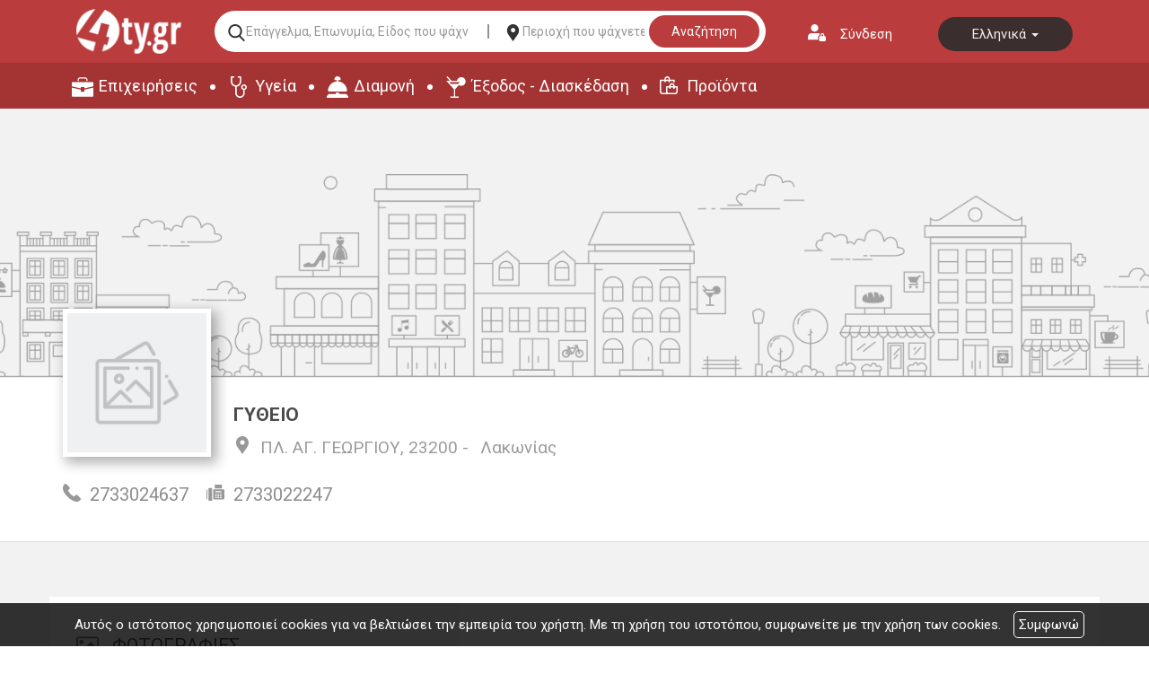

--- FILE ---
content_type: text/html; charset=UTF-8
request_url: https://www.4ty.gr/merchant/2360/el/%CE%93%CE%A5%CE%98%CE%95%CE%99%CE%9F
body_size: 4786
content:
<!DOCTYPE html>
<html lang="el">
<head>
	<meta http-equiv="Content-Type" content="text/html; charset=utf-8" />
	<meta http-equiv="Content-Language" content="el" />
	<meta name="viewport" content="width=device-width, initial-scale=1, maximum-scale=1, user-scalable=no" />
			<link rel="shortcut icon" href="https://www.4ty.gr/favicon.ico">
			<title>ΤΕΛΩΝΕΙΑ  - ΓΥΘΕΙΟ - Λακωνίας - 4ty.gr</title>
			<link rel="canonical" href="http://www.4ty.gr//merchant/2360/el/%CE%93%CE%A5%CE%98%CE%95%CE%99%CE%9F" />
			<meta name="keywords" content="ΤΕΛΩΝΕΙΑ,,ΓΥΘΕΙΟ,Λακωνίας" />
	<meta name="description" content="ΓΥΘΕΙΟ" />

			<link rel="alternate" href="/merchant/2360/el/%CE%93%CE%A5%CE%98%CE%95%CE%99%CE%9F" hreflang="el" />
				<link rel="alternate" href="/merchant/2360/en/GITHEIO" hreflang="en" />
			<meta name="twitter:card" content="summary" />
	<meta name="twitter:site" content="@4ty" />
			<meta name="twitter:title" content="ΓΥΘΕΙΟ - ΤΕΛΩΝΕΙΑ - Λακωνίας" />
			<meta name="twitter:description" content="ΓΥΘΕΙΟ" />
	<meta property="og:title" content="ΓΥΘΕΙΟ -  - ΤΕΛΩΝΕΙΑ - Λακωνίας" />
	<meta property="og:type" content="website" />
			<meta property="og:url" content="http://www.4ty.gr/merchant/2360/el/%CE%93%CE%A5%CE%98%CE%95%CE%99%CE%9F" />
			<meta property="og:site_name" content="4ty" />
	<meta property="og:description" content="ΓΥΘΕΙΟ" />
	<link rel="publisher" href="https://plus.google.com/+4tygrsupport" />

		<link rel="stylesheet" href="/external/bootstrap/bootstrap/3.4.1/css/bootstrap.min.css">
	<link rel="stylesheet" href="/external/bootstrap/bootstrap/3.4.1/css/bootstrap-theme.min.css">

	<link href="/styles/common.css" rel="stylesheet" type="text/css"/>
	<link href="/styles/other.css" rel="stylesheet" type="text/css"/>
	<link href="/fira/fira.css" rel="stylesheet" type="text/css" media="screen" />
	<link rel="stylesheet" type="text/css" href="/lightbox/css/jquery.lightbox-0.5.css" media="screen" />    	<link href="https://code.jquery.com/ui/1.11.4/themes/ui-lightness/jquery-ui.css" rel="stylesheet" type="text/css"/>
	<link href="https://fonts.googleapis.com/css?family=Roboto:300,400,700&amp;subset=cyrillic,greek" rel="stylesheet">
	<script>
		var domain = '4ty.gr';
		var lang = 'el';
	</script>
    	<script src="https://code.jquery.com/jquery-1.11.3.min.js"></script>
    	<script src="https://code.jquery.com/ui/1.11.4/jquery-ui.min.js"></script>
		<script type="text/javascript" src="/external/bootstrap/bootstrap/3.4.1/js/bootstrap.min.js"></script>

	<script src="/syslang/trans-el.js"></script>
	<script src="/js/other.js"></script>
    	<script src="/js/new-header.js"></script>
	
				<script src="/scripts/Utilities/Global.js"></script>
			
					<script src="/lightbox/js/jquery.lightbox-0.5.js"></script>
					<script src="/scripts/popup.js"></script>
				
				<script src="/scripts/utf_anims.js"></script>
				<script>
					$(document).ready(function() {
						$("a.photo-gallery").lightBox();
					  });
					var anims = new Array ();
				
				</script>
								<meta property="og:title" content="ΤΕΛΩΝΕΙΑ ΓΥΘΕΙΟ" />
								<meta property="og:type" content="website" />
								<meta property="og:url" content="https://4ty.gr/merchant/2360/el/%CE%93%CE%A5%CE%98%CE%95%CE%99%CE%9F" />
								<meta property="og:site_name" content="4ty.gr" />
								<meta property="fb:admins" content="530698414" />
								<meta property="place:location:latitude" content="0" />
								<meta property="place:location:longitude" content="0" />
								<meta property="watergategr:contact:street_address" content="ΠΛ. ΑΓ. ΓΕΩΡΓΙΟΥ" />
								<meta property="watergategr:contact:locality" content="Λακωνίας" />
								<meta property="watergategr:contact:region" content="" />
								<meta property="watergategr:contact:postal_code" content="23200" />
								<meta property="watergategr:contact:country_name" content="Ελλάδα" />
								<meta property="watergategr:contact:email" content="" />
								<meta property="watergategr:contact:phone_number" content="2733024637" />
								<meta property="watergategr:contact:fax_number" content="2733022247" />
					<!--[if gte IE 9]>
	  <style type="text/css">
		.gradient {
		   filter: none;
		}
	  </style>
	<![endif]-->
				<link href="https://www.4ty.gr/custom-code/styles.css" rel="stylesheet" />
						<script src="https://www.4ty.gr/custom-code/app.js"></script>
						<script src="https://www.4ty.gr/custom-code/styles.js"></script>
			    <script src="https://www.google.com/recaptcha/api.js"></script>
</head>
<body class="c2018 extralanguages directory-merchand-page" itemscope itemtype="http://schema.org/ItemPage">
<script type="text/javascript">
	_atrk_opts = { atrk_acct:"QBkaj1a4ZP00Gu", domain:"4ty.gr",dynamic: true};
	(function() { var as = document.createElement('script'); as.type = 'text/javascript'; as.async = true; as.src = "https://d31qbv1cthcecs.cloudfront.net/atrk.js"; var s = document.getElementsByTagName('script')[0];s.parentNode.insertBefore(as, s); })();
</script>
<noscript><img src="https://d5nxst8fruw4z.cloudfront.net/atrk.gif?account=QBkaj1a4ZP00Gu" style="display:none" height="1" width="1" alt="noscript image for google" /></noscript>
	<div id="fb-root"></div>
	<section id="loginform">
    <div class="container">
        <form class="form-inline" action="" method="post">
            <div class="row">
                <div class="col-md-2">
                    <div class="form-group">
                        <button type="button" id="formloginclose">Κλείσιμο</button>
                                            </div>
                </div>
                <div class="col-md-10 text-right">
                                            <div class="form-group">
                            <label for="username">Όνομα χρήστη</label>
                            <input type="text" class="form-control" id="username" name="username" placeholder="">
                        </div>
                        <div class="form-group">
                            <label for="password">Κωδικός χρήστη</label>
                            <input type="password" class="form-control" id="password" name="password" placeholder="">
                        </div>
                        <button type="submit">Είσοδος</button>
                                        </div>
            </div>
        </form>
    </div>
</section>
<header class="container">
    <div class="row">
        <div class="col-md-6">
                        <div class="current-time">Δευτέρα 19 Ιανουαρίου 2026 | 12:36 πμ</div>
        </div>
        <div class="col-md-6">
           <button id="loginaction">Σύνδεση</button>
            <div class="header-language"  itemscope itemtype="http://schema.org/Language">
                                    <a href="/merchant/2360/el/ΓΥΘΕΙΟ" data-class="el" data-selected="selected" itemprop="name">
                        Ελληνικά                    </a>
                                        <a href="/merchant/2360/en/GITHEIO" data-class="en"  itemprop="name">
                        English                    </a>
                                </div>
        </div>
    </div>
    <div class="row">
        <div class="col-md-12">
            <h2>
                <a href="/" itemprop="url">
                    <img class="header-logo-image" src="/images/2019/4ty-logo.png" alt="Ηλεκτρονικός επαγγελματικός
                    οδηγός ΤΕΛΩΝΕΙΑ  - ΓΥΘΕΙΟ - Λακωνίας - 4ty.gr" itemprop="image">
                </a>
                <span class="content-greek-business-directory">Ηλεκτρονικός Επαγγελματικός Οδηγός Ελλάδας</span>
            </h2>

        </div>
    </div>
    <div class="row">
        <div class="col-md-12">
            <form class="header-search clearfix" action="/index.php" method="get" onsubmit="return checkForm()">
                <input type="hidden" name="p" value="map">
                <input type="hidden" name="subject" value="companies">
                <input   type="hidden" name="l" value="el">
                <!-- <label for="category">--><!--</label>-->
                <input id="category" name="category" type="text" placeholder="Επάγγελμα, Επωνυμία, Είδος που ψάχνετε..." value="" required />
                <!-- <label for="area">--><!--</label>-->
                <input id="area" name="area" type="text" placeholder="Περιοχή που ψάχνετε..." value="" />
                <button class="search-button-header" type="submit">Αναζήτηση</button>
            </form>
        </div>
    </div>
    <nav class="row top-main-menu">
        <ul>
            <li><a href="/bmap/el" title="Επιχειρήσεις" itemprop="url">Επιχειρήσεις</a></li>
            <li><a href="/map/el/civilServices" title="Υγεία" itemprop="url">Υγεία</a></li>
            <li><a href="/map/el/lodging" title="Διαμονή" itemprop="url">Διαμονή</a></li>
            <li><a href="/map/el/eat" title="Έξοδος - Διασκέδαση" itemprop="url">Έξοδος - Διασκέδαση</a></li>
            <li><a href="/4tyshops/el" title="Προϊόντα" itemprop="url">Προϊόντα</a></li>
        </ul>
    </nav>
</header>
<main>
				<div id="main-page" class="container" itemprop="mainContentOfPage">
				<div class="col-md-12"><header id="title" class="clearfix">
					<span itemprop="brand" id="merchant-logo" itemscope itemtype="http://schema.org/Brand">
						<span itemprop="logo" itemscope itemtype="http://schema.org/ImageObject">
				
							<img src="/images/2019/no-image.jpg" />
					
						</span>
					</span>
					
					<div class="header"><h1>ΓΥΘΕΙΟ</h1>
					<div class="area-category">
						<a href="https://www.4ty.gr/business-categories/el/ΤΕΛΩΝΕΙΑ" class="category">ΤΕΛΩΝΕΙΑ</a>
						<a href="https://www.4ty.gr/business-categories/el/ΤΕΛΩΝΕΙΑ/Λακωνίας" class="area" itemprop="addressRegion">Λακωνίας</a></div>
					</div>
					<div class="fb-like" data-send="true" data-layout="button_count" data-width="90" data-show-faces="false" class="right"></div>
				</header></div><div class="col-md-12"><div id="map"></div></div><div class="col-md-12"><div class="row"><div id="banner-description" class="col-md-7"><div id="animations-map" class="animations content merchant" itemscope="" itemtype="http://schema.org/WPAdBlock"></div></div><div id="details-photos" class="col-md-5"><div id="merchant-details" class="info2 window" itemscope itemtype="http://schema.org/Organization"><meta itemprop="faxNumber" content="2733022247" />
						<meta itemprop="telephone" content="2733024637" />
						<span itemscope itemtype="http://schema.org/GeoCoordinates">
						<meta itemprop="latitude" content="0" />
						<meta itemprop="longitude" content="0" />
						</span>
						<script type="text/javascript">
						var lat = 0;
						var lng = 0;
						</script>
				
						<div class="info2 window"><div class="content" itemprop="address" itemscope itemtype="http://schema.org/PostalAddress">
						<h2>Επικοινωνία</h2>
						<div class="content" itemprop="address" itemscope itemtype="http://schema.org/PostalAddress">
						<span class="merchant-detail address"><span>Διεύθυνση:</span>
						<span><span itemprop="streetAddress" class="nostyle street">ΠΛ. ΑΓ. ΓΕΩΡΓΙΟΥ</span>, <span itemprop="postalCode"
	class="nostyle postal-code">23200</span> - <a href="https://www.4ty.gr/business-categories/el/ΤΕΛΩΝΕΙΑ/Λακωνίας" itemprop="addressRegion"
	class="area">
	Λακωνίας</a></span></span>
						<span class="merchant-detail phone"><span>Τηλέφωνο:</span> <span
						itemprop="telephone"
						class="nostyle phone-value">2733024637</span></span><span class="merchant-detail fax"><span>Fax:</span> <span itemprop="faxNumber" class="nostyle">
	2733022247</span></span></div></div><div id="photo-gallery" class="info window gradient"><h2>Φωτογραφίες </h2><div class="content"><div class="photo-fileset"></div></div></div></div></div><div class="col-md-12"></div>			<div class="col-md-12">
				<div class="window results">
					<h2>Περισσότερα αποτελέσματα</h2>
					<div class="content">
													<a href="/customers-areas/el/37" title="View more results in Λακωνίας">
								Λακωνίας							</a>
												</div>
				</div>
			</div>
						</div>
			</main>
<footer class="container footah" itemscope itemtype="http://schema.org/WPFooter">
        <div class="row">
            <div class="col-md-4">
                <img src="/styles/images/logos/logoFooter.png" alt="footer-logo" />
            </div>
            <div class="col-md-4">
                <div class="row">
                    <div class="col-md-6">
                        <h4 class="title-style-footer">ΕΤΑΙΡΕΙΑ</h4>
                        <ul class="list-style-footer">
                            <li><a href="/aboutUs/el" title="" itemporp="url">Προφίλ</a></li>
                            <li><a href="/text/el/7" title="" itemporp="url">Συνεργάτες</a></li>
                            <li><a href="/terms/el" title="" itemporp="url">Όροι</a></li>
                            <li><a  href="/faq/el" title="" itemporp="url">F.A.Q.</a></li>
                            <li><a  href="/contact/el" title="" itemporp="url">Επικοινωνία</a></li>
                        </ul>
                    </div>
                    <div class="col-md-6">
                        <h4 class="title-style-footer">ΕΞΕΡΕΥΝΗΣΤΕ</h4>
                        <ul class="list-style-footer">
                            <li><a href="/4tyshops/el" title="Προϊόντα">Προϊόντα</a></li>
                            <li><a href="/proposals" title="Προτάσεις">Προτάσεις</a></li>
                            <li><a href="/coupons" title="Προσφορές">Προσφορές</a></li>
                            <li class="catalog"><a href="/business-categories" title="Κατάλογος Επιχειρήσεων" itemprop="url"><span itemprop="name">Κατάλογος Επιχειρήσεων</span></a></li>
                            <li class="regions"><a href="/index.php?p=customers-areas" title="Περιοχές" itemprop="url"><span itemprop="name">Περιοχές</span></a></li>
                        </ul>
                    </div>
                </div>
            </div>
            <div class="col-md-4">
                <div class="row">
                    <div class="col-md-6 col-xs-6">
                        <h4 class="title-style-footer">ΔΙΑΦΗΜΙΣΤΕΙΤΕ</h4>
                        <ul class="list-style-footer">
                                                            <li itemprop="name"><a href="/text/el/8" title="" itemporp="url">Καταχώρηση</a></li>
                                                                <li itemprop="name"><a href="/text/el/9" title="" itemporp="url">Ιστοσελίδα</a></li>
                                                                <li itemprop="name"><a href="/text/el/10" title="" itemporp="url">E-shop</a></li>
                                                                <li itemprop="name"><a href="/text/el/11" title="" itemporp="url">Αναβαθμίσεις</a></li>
                                                                <li itemprop="name"><a href="/text/el/12" title="" itemporp="url">Διαφημιστικά Banner</a></li>
                                                        </ul>
                    </div>
                    <div class="col-md-6">
                        <h4 class="title-style-footer">ΙΣΤΟΣΕΛΙΔΕΣ</h4>
                        <ul class="list-style-footer">
                            <li itemprop="name"><a href="http://www.4tyshop.gr" title="" itemporp="url">4tyshop.gr</a></li>
                            <li itemprop="name"><a href="http://www.4tynews.gr" title="" itemporp="url">4tynews.gr</a></li>
                            <li itemprop="name"><a href="http://www.aw-hotel.com" title="" itemporp="url">aw-hotel.com</a></li>
                            <li itemprop="name"><a href="http://www.aggelies.4ty.gr" title="" itemporp="url">aggelies.4ty.gr</a></li>
                            <li itemprop="name"><a href="http:/http://www.to-thelo.gr" title="" itemporp="url">to-thelo.gr</a></li>
                        </ul>
                    </div>
                </div>
            </div>
        </div>
        <div class="row">
            <div class="col-md-8">
                <div class="row">
                    <div class="col-md-4">
                        <div class="row">
                            <div class="col-md-4">
                                <span class="icon-support">Support</span>
                            </div>
                            <div class="col-md-8">
                                <h5 class="details-title">Τεχνική Υποστήριξη</h5>
                                <span class="details-phone">+30 2104826000</span>
                            </div>
                        </div>
                    </div>
                    <div class="col-md-4">
                        <h5 class="details-title">Ιστοσελίδες & E-shop</h5>
                        <span class="details-phone">+30 2421030511</span>
                    </div>
                    <div class="col-md-4">
                        <h5 class="details-title">Ενημερώσεις</h5>
                        <span class="details-phone">+30 2421181690</span>
                    </div>
                </div>
            </div>
            <div class="col-md-4 social-footer">
                <ul>
                    <li><a class="footer-facebook" href="https://www.facebook.com/hlektronikosodigos4ty" title="" itemporp="url"><span>Facebook</span></a></li>
                    <li><a class="footer-twitter" href="https://twitter.com/4tygr" title="" itemporp="url"><span>Twitter</span></a></li>
                    <li><a class="footer-youtube" href="https://www.youtube.com/user/4tygr" title="" itemporp="url"><span>Youtube</span></a></li>
                    <li><a class="footer-google" href="https://plus.google.com/+4tygrsupport" title="" itemporp="url"><span>Google +</span></a></li>
                    <li><a class="footer-blogspot" href="http://4tygr.blogspot.gr/" title="" itemporp="url"><span>Blogspot</span></a></li>
                </ul>
            </div>
        </div>
</footer>		<div id="hints" class="hide" onblur="this.className='hide'"></div>
	<script type="text/javascript" src="/scripts/google-analytics.js"></script>	<div id="cookie-notice">
		<p>Αυτός ο ιστότοπος χρησιμοποιεί cookies για να βελτιώσει την εμπειρία του χρήστη. Με τη χρήση του ιστοτόπου, συμφωνείτε με την χρήση των cookies.</p>
		<button id="cookies-agree">Συμφωνώ</button>
	</div>
	<script src="/scripts/cookies.js"></script>
	</body>
</html>


--- FILE ---
content_type: text/html; charset=UTF-8
request_url: https://www.4ty.gr/ajax/Utilities/getSessionID.php
body_size: 56
content:
PHPSESSID=004vqsq7ss1rvjr2aer8smo2e0

--- FILE ---
content_type: text/html; charset=UTF-8
request_url: https://www.4ty.gr/ajax/Utilities/getPageName.php
body_size: 24
content:
home

--- FILE ---
content_type: image/svg+xml
request_url: https://www.4ty.gr/custom-code/img/2e5392a70552d674f1f9ec923431f778.svg
body_size: 2841
content:
<?xml version="1.0" encoding="UTF-8" standalone="no"?>
<svg
   xmlns:dc="http://purl.org/dc/elements/1.1/"
   xmlns:cc="http://creativecommons.org/ns#"
   xmlns:rdf="http://www.w3.org/1999/02/22-rdf-syntax-ns#"
   xmlns:svg="http://www.w3.org/2000/svg"
   xmlns="http://www.w3.org/2000/svg"
   xmlns:sodipodi="http://sodipodi.sourceforge.net/DTD/sodipodi-0.dtd"
   xmlns:inkscape="http://www.inkscape.org/namespaces/inkscape"
   viewBox="0 0 682.66669 654.66669"
   height="654.66669"
   width="682.66669"
   xml:space="preserve"
   id="svg2"
   version="1.1"
   sodipodi:docname="user.svg"
   inkscape:version="0.92.4 5da689c313, 2019-01-14"><sodipodi:namedview
     pagecolor="#ffffff"
     bordercolor="#666666"
     borderopacity="1"
     objecttolerance="10"
     gridtolerance="10"
     guidetolerance="10"
     inkscape:pageopacity="0"
     inkscape:pageshadow="2"
     inkscape:window-width="1920"
     inkscape:window-height="1009"
     id="namedview10"
     showgrid="false"
     inkscape:zoom="0.36048879"
     inkscape:cx="341.33334"
     inkscape:cy="327.33334"
     inkscape:window-x="0"
     inkscape:window-y="0"
     inkscape:window-maximized="1"
     inkscape:current-layer="svg2" /><metadata
     id="metadata8"><rdf:RDF><cc:Work
         rdf:about=""><dc:format>image/svg+xml</dc:format><dc:type
           rdf:resource="http://purl.org/dc/dcmitype/StillImage" /></cc:Work></rdf:RDF></metadata><defs
     id="defs6" /><g
     transform="matrix(1.3333333,0,0,-1.3333333,0,654.66667)"
     id="g10"
     style="fill:#ffffff"><g
       transform="scale(0.1)"
       id="g12"
       style="fill:#ffffff"><path
         id="path14"
         style="fill:#ffffff;fill-opacity:1;fill-rule:nonzero;stroke:none"
         d="m 4746.68,1496.68 h -53.36 v 320 c 0,293.94 -239.34,533.32 -533.32,533.32 -293.98,0 -533.32,-239.38 -533.32,-533.32 v -320 h -53.36 C 3367.46,1496.68 3200,1329.22 3200,1123.32 V 376.68 C 3200,170.781 3367.46,3.32031 3573.32,3.32031 H 4746.68 C 4952.54,3.32031 5120,170.781 5120,376.68 v 746.64 c 0,205.9 -167.46,373.36 -373.32,373.36 z m -800,320 c 0,117.54 95.78,213.32 213.32,213.32 117.54,0 213.32,-95.78 213.32,-213.32 v -320 h -426.64 z" /><path
         id="path16"
         style="fill:#ffffff;fill-opacity:1;fill-rule:nonzero;stroke:none"
         d="m 2880,1123.32 c 0,288.01 176.45,535.27 426.68,640 v 53.36 c 0,129.69 31.33,251.29 83.4,361.6 -161.29,108.17 -355,171.72 -563.4,171.72 H 1013.32 C 454.609,2350 0,1895.39 0,1336.68 V 590 C 0,501.68 71.6797,430 160,430 h 2720 z" /><path
         id="path18"
         style="fill:#ffffff;fill-opacity:1;fill-rule:nonzero;stroke:none"
         d="m 2986.68,3843.32 c 0,-589.1 -477.58,-1066.64 -1066.68,-1066.64 -589.1,0 -1066.68,477.54 -1066.68,1066.64 0,589.1 477.58,1066.68 1066.68,1066.68 589.1,0 1066.68,-477.58 1066.68,-1066.68 z" /></g></g></svg>

--- FILE ---
content_type: text/javascript
request_url: https://www.4ty.gr/scripts/popup.js
body_size: 318
content:
function imagePopUp(img) {
	html = '<html><head><title>Enlarged Image</title></head><body style="margin: 0px 0; text-align:center;"><IMG src="' + img + '" BORDER=0 NAME=image onload="window.resizeTo(document.image. width,(document.image.height))"></body></html>';
	popup = window.open ('','image','toolbar=0,location=0, directories=0,menuBar=0, scrollbars=0,resizable=1'); 
	popup.document.open(); 
	popup.document.write(html); 
	popup.document.focus(); 
	popup.document.close() 
};

--- FILE ---
content_type: text/javascript
request_url: https://www.4ty.gr/js/other.js
body_size: 1001
content:
var advert = '', photoPagingIndex = 0, photoPages;

$(function() {
	jQuery( "#category" ).autocomplete({
		source: "/category-hints.php",
		select: function( event, ui ) {
			$('#category').val(ui.item.value);
			$('#frmsearch').submit();
		}
	});
	jQuery( "#area" ).autocomplete({
		source: "/area-hints.php",
		select: function( event, ui ) {
			$('#area').val(ui.item.value);
			$('#frmsearch').submit();
		}
	});
	
	$("#merchantdescription .content").height($("#details-photos").height() - 242);
	
	photoPages = $(".photo-fileset").length;
	$(".photo-fileset:not(:first-child)").attr("style", "display:none");
});

// (function(i,s,o,g,r,a,m){i['GoogleAnalyticsObject']=r;i[r]=i[r]||function(){
		// (i[r].q=i[r].q||[]).push(arguments)},i[r].l=1*new Date();a=s.createElement(o),
	// m=s.getElementsByTagName(o)[0];a.async=1;a.src=g;m.parentNode.insertBefore(a,m)
// })(window,document,'script','//www.google-analytics.com/analytics.js','ga');
// ga('create', 'UA-10296950-1', 'auto');
// ga('send', 'pageview');

// _atrk_opts = { atrk_acct:"QBkaj1a4ZP00Gu", domain:"4ty.gr",dynamic: true};
// (function() { var as = document.createElement('script'); as.type = 'text/javascript'; as.async = true; as.src = "https://d31qbv1cthcecs.cloudfront.net/atrk.js"; var s = document.getElementsByTagName('script')[0];s.parentNode.insertBefore(as, s); })();

(function(d, s, id) {
	var js, fjs = d.getElementsByTagName(s)[0];
	if (d.getElementById(id)) return;
	js = d.createElement(s); js.id = id;
	js.src = "//connect.facebook.net/en_GB/all.js#xfbml=1&appId=<?php echo $settings['facebookAppID']; ?>";
	fjs.parentNode.insertBefore(js, fjs);
}(document, 'script', 'facebook-jssdk'));

function hideDisplayImages() {
	$(".photo-fileset").attr("style", "display:none");
	$(".photo-fileset-" + photoPagingIndex).attr("style", "display:block");
	$(".cyan-paging").html(photoPagingIndex + 1);
}
function previousImages() {
	photoPagingIndex--;
	photoPagingIndex = photoPagingIndex < 0 ? photoPages - 1 : photoPagingIndex;
	hideDisplayImages();
}
function nextImages() {
	photoPagingIndex++;
	photoPagingIndex = photoPagingIndex >= photoPages ? 0 : photoPagingIndex;
	hideDisplayImages();
}


--- FILE ---
content_type: image/svg+xml
request_url: https://www.4ty.gr/custom-code/img/5ac1b77cafddab3a78d58b57f50f4302.svg
body_size: 1890
content:
<?xml version="1.0" encoding="iso-8859-1"?>
<!-- Generator: Adobe Illustrator 16.0.0, SVG Export Plug-In . SVG Version: 6.00 Build 0)  -->
<!DOCTYPE svg PUBLIC "-//W3C//DTD SVG 1.1//EN" "http://www.w3.org/Graphics/SVG/1.1/DTD/svg11.dtd">
<svg version="1.1" id="Capa_1" xmlns="http://www.w3.org/2000/svg" xmlns:xlink="http://www.w3.org/1999/xlink" x="0px" y="0px"
	 width="548.176px" height="548.176px" viewBox="0 0 548.176 548.176" style="enable-background:new 0 0 548.176 548.176;"
	 xml:space="preserve">
<g>
	<g>
		<path d="M534.75,68.238c-8.945-8.945-19.694-13.417-32.261-13.417H45.681c-12.562,0-23.313,4.471-32.264,13.417
			C4.471,77.185,0,87.936,0,100.499v347.173c0,12.566,4.471,23.318,13.417,32.264c8.951,8.946,19.702,13.419,32.264,13.419h456.815
			c12.56,0,23.312-4.473,32.258-13.419c8.945-8.945,13.422-19.697,13.422-32.264V100.499
			C548.176,87.936,543.699,77.185,534.75,68.238z M511.623,447.672c0,2.478-0.899,4.613-2.707,6.427
			c-1.81,1.8-3.952,2.703-6.427,2.703H45.681c-2.473,0-4.615-0.903-6.423-2.703c-1.807-1.813-2.712-3.949-2.712-6.427V100.495
			c0-2.474,0.902-4.611,2.712-6.423c1.809-1.803,3.951-2.708,6.423-2.708h456.815c2.471,0,4.613,0.905,6.42,2.708
			c1.801,1.812,2.707,3.949,2.707,6.423V447.672L511.623,447.672z"/>
		<path d="M127.91,237.541c15.229,0,28.171-5.327,38.831-15.987c10.657-10.66,15.987-23.601,15.987-38.826
			c0-15.23-5.333-28.171-15.987-38.832c-10.66-10.656-23.603-15.986-38.831-15.986c-15.227,0-28.168,5.33-38.828,15.986
			c-10.656,10.66-15.986,23.601-15.986,38.832c0,15.225,5.327,28.169,15.986,38.826C99.742,232.211,112.683,237.541,127.91,237.541z
			"/>
		<polygon points="210.134,319.765 164.452,274.088 73.092,365.447 73.092,420.267 475.085,420.267 475.085,292.36 356.315,173.587 
					"/>
	</g>
</g>
<g>
</g>
<g>
</g>
<g>
</g>
<g>
</g>
<g>
</g>
<g>
</g>
<g>
</g>
<g>
</g>
<g>
</g>
<g>
</g>
<g>
</g>
<g>
</g>
<g>
</g>
<g>
</g>
<g>
</g>
</svg>
